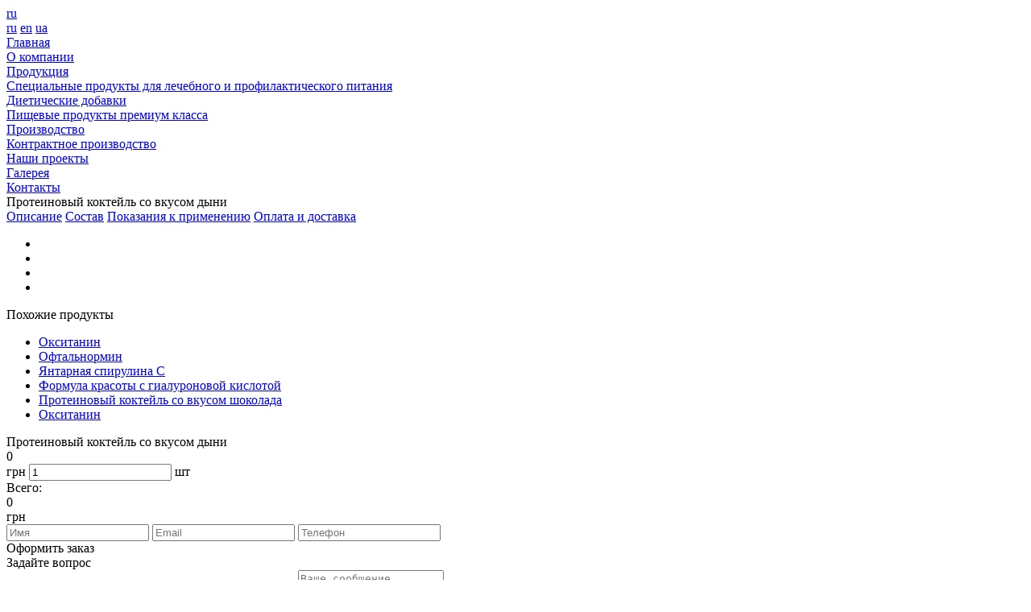

--- FILE ---
content_type: text/html; charset=UTF-8
request_url: https://wgs.in.ua/ru/proizvodstvo/nashi-proekty/proteinovyi-kokteil-so-vkusom-dyni/
body_size: 3308
content:
<!DOCTYPE html>
<html lang="ru">
<head>
<!-- Global site tag (gtag.js) - Google Analytics -->
<script async src="https://www.googletagmanager.com/gtag/js?id=UA-147245130-1"></script>
<script>
window.dataLayer = window.dataLayer || [];
function gtag(){dataLayer.push(arguments);}
gtag('js', new Date());
gtag('config', 'UA-147245130-1');
</script>
<title>
Протеиновый коктейль со вкусом дыни
</title>
<meta name="keywords" content="">
<meta name="description" content="">
<meta charset="utf-8">
<meta name="viewport" content="width=device-width, initial-scale=1">
<meta property="og:image" content="/include/templates/default/images/logo.png">
<link rel="apple-touch-icon" sizes="60x60" href="/apple-touch-icon.png">
<link rel="icon" type="image/png" sizes="32x32" href="/favicon-32x32.png">
<link rel="icon" type="image/png" sizes="16x16" href="/favicon-16x16.png">
<link rel="manifest" href="/site.webmanifest">
<link rel="mask-icon" href="/safari-pinned-tab.svg" color="#5bbad5">
<meta name="msapplication-TileColor" content="#888888">
<meta name="theme-color" content="#ffffff">
<link rel="image_src" href="" />
<link rel="stylesheet" type="text/css" href="/include/templates/default/template.css?v=48">
<link rel="icon" href="/favicon.ico" type="image/x-icon" />
<link rel="shortcut icon" href="/favicon.ico" type="image/x-icon" />
<script src="/include/js/jquery-2.1.4.min.js"></script>
</head>
<body
itemscope
itemtype="http://schema.org/WebPage"
class="
inner-page
module-catalog
method-item
"
>
<header class="page-header page-container">
<a href="#" class="langs-toggle">
ru
<i class="fa fa-caret-down"></i>
</a>
<div class="langs-menu">
<a href="/ru/proizvodstvo/nashi-proekty/proteinovyi-kokteil-so-vkusom-dyni/" class="langs-menu-item langs-menu-item-active">ru</a>
<a href="/en/proizvodstvo/nashi-proekty/proteinovyi-kokteil-so-vkusom-dyni/" class="langs-menu-item ">en</a>
<a href="/ua/proizvodstvo/nashi-proekty/proteinovyi-kokteil-so-vkusom-dyni/" class="langs-menu-item ">ua</a>
</div>
<a href="#" class="header-nav-toggle fa fa-bars"></a>
<div class="header-logo"><a href="/ru/"></a></div>
<nav class="header-nav">
<div class="header-nav-container">
<a
href="/ru/"
class="
header-nav-item
"
>Главная</a>
</div>
<div class="header-nav-container">
<a
href="/ru/about/"
class="
header-nav-item
"
>О компании</a>
</div>
<div class="header-nav-container">
<a
href="/ru/products/"
class="
header-nav-item
"
>Продукция</a>
<div class="
header-nav-sub
header-nav-sub-regular ">
<a
href="/ru/products/spetsialnye-produkty-dlya-lechebnogo-i-profilakticheskogo-pitaniya/"
class="
header-nav-sub-item
"
>
<div class="header-nav-sub-title">Специальные продукты для лечебного и профилактического питания</div>
</a>
<a
href="/ru/products/dieticheskie-dobavki/"
class="
header-nav-sub-item
"
>
<div class="header-nav-sub-title">Диетические добавки</div>
</a>
<a
href="/ru/products/pishchevye-produkty-premium-klassa/"
class="
header-nav-sub-item
"
>
<div class="header-nav-sub-title">Пищевые продукты премиум класса</div>
</a>
</div>
</div>
<div class="header-nav-container">
<a
href="/ru/proizvodstvo/"
class="
header-nav-item
active "
>Производство</a>
<div class="
header-nav-sub
header-nav-sub-regular ">
<a
href="/ru/proizvodstvo/kontraktnoe-proizvodstvo/"
class="
header-nav-sub-item
"
>
<div class="header-nav-sub-title">Контрактное производство</div>
</a>
<a
href="/ru/proizvodstvo/nashi-proekty/"
class="
header-nav-sub-item
active "
>
<div class="header-nav-sub-title">Наши проекты</div>
</a>
<a
href="/ru/proizvodstvo/galereya/"
class="
header-nav-sub-item
"
>
<div class="header-nav-sub-title">Галерея</div>
</a>
</div>
</div>
<div class="header-nav-container">
<a
href="/ru/kontakty/"
class="
header-nav-item
"
>Контакты</a>
</div>
</nav>
</header>
<div class="page-content page-container">
<style>
.catalog-item-panes-item {
overflow: hidden;
}
</style>
<div class="catalog-item">
<div class="catalog-item-title">
Протеиновый коктейль со вкусом дыни
</div>
<div class="catalog-item-left">
<a href="/data/content/237/big/Proteinovyi-kokteil-so-vkusom-dyni_1.png" class="catalog-item-img" style="background-image: url('/data/content/237/big/Proteinovyi-kokteil-so-vkusom-dyni_1.png')"></a>
</div>
<div class="catalog-item-right">
<div class="catalog-item-tabs">
<a href="#" class="catalog-item-tabs-item active">Описание</a>
<a href="#" class="catalog-item-tabs-item">Состав</a>
<a href="#" class="catalog-item-tabs-item">Показания к применению</a>
<a href="#" class="catalog-item-tabs-item">Оплата и доставка</a>
</div>
<div class="catalog-item-panes">
<div class="flexslider">
<ul class="slides">
<li>
<div class="catalog-item-panes-item">
&nbsp;
</div>
</li>
<li>
<div class="catalog-item-panes-item">
&nbsp;
</div>
</li>
<li>
<div class="catalog-item-panes-item">
&nbsp;
</div>
</li>
<li>
<div class="catalog-item-panes-item">
&nbsp;
</div>
</li>
</ul>
</div>
</div>
</div>
<div class="catalog-item-linked">
<div class="catalog-item-linked-heading">Похожие продукты</div>
<div class="flexslider">
<ul class="slides">
<li>
<a href="/proizvodstvo/nashi-proekty/oksitanin/" class="catalog-item-linked-item">
<div class="catalog-item-linked-img" style="background-image: url('/data/content/49/sml/Oksitanin_1.png')"></div>
<div class="catalog-item-linked-title">Окситанин</div>
<div class="catalog-item-linked-hover"></div>
</a>
</li>
<li>
<a href="/proizvodstvo/nashi-proekty/oftalnormin/" class="catalog-item-linked-item">
<div class="catalog-item-linked-img" style="background-image: url('/data/content/46/sml/Oftalnormin_2.png')"></div>
<div class="catalog-item-linked-title">Офтальнормин</div>
<div class="catalog-item-linked-hover"></div>
</a>
</li>
<li>
<a href="/proizvodstvo/nashi-proekty/yantarnaya-spirulina-s(1)/" class="catalog-item-linked-item">
<div class="catalog-item-linked-img" style="background-image: url('/data/content/242/sml/YAntarnaya-spirulina-S_1.png')"></div>
<div class="catalog-item-linked-title">Янтарная спирулина С</div>
<div class="catalog-item-linked-hover"></div>
</a>
</li>
<li>
<a href="/proizvodstvo/nashi-proekty/formula-krasoty-s-gialuronovoi-kislotoi/" class="catalog-item-linked-item">
<div class="catalog-item-linked-img" style="background-image: url('/data/content/51/sml/Formula-krasoty-s-gialuronovoi-kislotoi_1.jpg')"></div>
<div class="catalog-item-linked-title">Формула красоты с гиалуроновой кислотой</div>
<div class="catalog-item-linked-hover"></div>
</a>
</li>
<li>
<a href="/proizvodstvo/nashi-proekty/proteinovyi-kokteil-so-vkusom-shokolada/" class="catalog-item-linked-item">
<div class="catalog-item-linked-img" style="background-image: url('/data/content/239/sml/Proteinovyi-kokteil-so-vkusom-shokolada_1.png')"></div>
<div class="catalog-item-linked-title">Протеиновый коктейль со вкусом шоколада</div>
<div class="catalog-item-linked-hover"></div>
</a>
</li>
<li>
<a href="/proizvodstvo/nashi-proekty/oksitanin(1)/" class="catalog-item-linked-item">
<div class="catalog-item-linked-img" style="background-image: url('/data/content/244/sml/Oksitanin_2.png')"></div>
<div class="catalog-item-linked-title">Окситанин</div>
<div class="catalog-item-linked-hover"></div>
</a>
</li>
</ul>
</div>
</div>
</div>
<div class="catalog-item-buy overlay">
<div class="catalog-item-buy-wrap">
<div class="catalog-item-buy-left">
<div class="catalog-item-buy-img" style="background-image: url('/data/content/237/big/Proteinovyi-kokteil-so-vkusom-dyni_1.png')"></div>
<div class="catalog-item-buy-prod-right">
<div class="catalog-item-buy-title">Протеиновый коктейль со вкусом дыни</div>
<div class="catalog-item-buy-price">
<div class="catalog-item-buy-price-value">0</div>
грн
<input type="number" value="1" min="1" name="qty">
<input type="hidden" value="Протеиновый коктейль со вкусом дыни" name="title">
<input type="hidden" value="http://wgs.in.ua/ru/proizvodstvo/nashi-proekty/proteinovyi-kokteil-so-vkusom-dyni/" name="link">
<input type="hidden" value="0" name="price">
шт
</div>
</div>
<div class="catalog-item-buy-total">
Всего:
<div class="catalog-item-buy-total-value">0</div>
грн
</div>
</div>
<div class="catalog-item-buy-right">
<input type="text" name="name" placeholder="Имя">
<input type="text" name="email" placeholder="Email">
<input type="text" name="phone" placeholder="Телефон">
<div class="catalog-item-buy-submit">Оформить заказ</div>
</div>
<div class="catalog-item-buy-close fa fa-times"></div>
</div>
</div>
<script>
$(function() {
var btn = $('div.catalog-item-price-btn'),
backgr = $('div.cmsBackgr'),
form = $('div.catalog-item-buy'),
qty = $('div.catalog-item-buy-price input'),
close = $('div.catalog-item-buy-close'),
submit = $('div.catalog-item-buy-submit'),
fields = form.find('input');
btn.click(function() {
backgr.fadeIn(100);
form.fadeIn(100);
});
qty.keypress(function() {
if (event.key.match(/\D/)) {
return false;
}
});
qty.keyup(function() {
calcTotal(this.value);
});
qty.change(function() {
calcTotal(this.value);
});
close.click(function() {
LIB.removeOverlay();
});
submit.click(function() {
if ($(window).innerWidth() <= 800) {
var qtipPos = {
my: 'center right',
at: 'center right'
}
}
cms.form.validate({
form: form,
fields: [
['name', 'string', qtipPos],
['email', 'email', qtipPos],
['phone', 'string', qtipPos]
],
success: function() {
$.post(
'/include/actions/submitOrder.html',
fields.serialize(),
function() {
fields.filter(':not(:hidden)').val('');
LIB.removeOverlay();
cms.qtip({
target: btn,
content: '<i class="fa fa-check" style="color: #97c034"></i> Спасибо, Ваш заказ принят!',
my: 'bottom right',
at: 'top center'
});
}
)
}
});
});
});
function calcTotal(qtyVal) {
var price = $('div.catalog-item-buy-price-value'),
total = $('div.catalog-item-buy-total-value');
total.text(eval(qtyVal * price.text()));
}
</script>
</div>
<footer class="page-footer">
<div class="page-container">
<div class="footer-col footer-feedback-form scroll-up">
<div class="footer-heading">Задайте вопрос</div>
<input type="text" name="name" placeholder="Ваше имя">
<input type="text" name="email" placeholder="Ваша email">
<textarea name="message" placeholder="Ваше сообщение"></textarea>
<a href="#" class="footer-feedback-submit site-btn-green">Отправить</a>
</div>
<div class="footer-col scroll-up">
<div class="footer-heading">Get in touch with us</div>
<div class="footer-phone">
<i class="fa fa-phone"></i>
<div>
<p>тел.:&nbsp; (044) 299-06-01<br />тел.:&nbsp; (044) 230-94-74<br />email: <a href="&#109;&#097;&#105;&#108;&#116;&#111;:&#105;&#110;&#102;&#111;&#064;&#119;&#103;&#115;.&#105;&#110;.&#117;&#097;">&#105;&#110;&#102;&#111;&#064;&#119;&#103;&#115;.&#105;&#110;.&#117;&#097;</a></p>
</div>
</div>
</div>
<div class="footer-col scroll-up">
<span class="site-green">WGS</span> © 2018
<div class="footer-social">
<a href="#" class="footer-social-item fa fa-pinterest"></a>
<a href="#" class="footer-social-item fa fa-rss"></a>
<a href="#" class="footer-social-item fa fa-twitter"></a>
<a href="#" class="footer-social-item fa fa-google-plus"></a>
</div>
</div>
</div>
</footer>
<div class="cmsBackgr"></div>
<div id="cmsModal">
<div class="wrap">
<div class="frame">
<a href="" class="close"></a>
<div class="content"></div>
</div>
</div>
</div>
<a href="#" class="scroll-top-btn fa fa-angle-up"></a>
<script src="/include/templates/default/build.min.js?v=48"></script>
</body>
</html>
